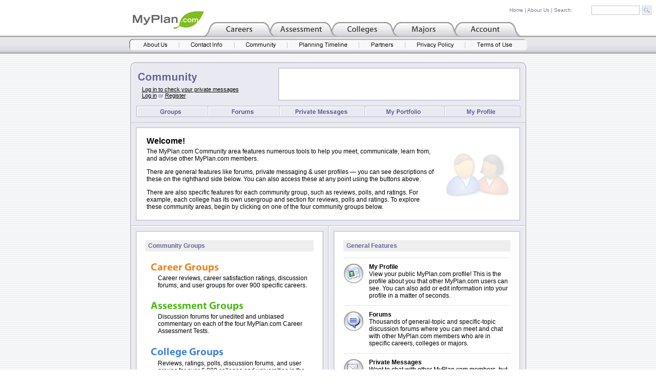

--- FILE ---
content_type: text/html; charset=ISO-8859-1
request_url: https://www.myplan.com/community/home.php?sid=51a887ccf5ca4fdfe0ae2b2f0d484949
body_size: 6402
content:
<!-- OVERALL_HEADER.TPL start -->
<!DOCTYPE HTML PUBLIC "-//W3C//DTD HTML 4.01 Transitional//EN">
<html>
<head>
<!-- SITE VERSION 3.1 -->
<title>MyPlan.com :: Community :: Home</title>
<META NAME="description" CONTENT="MyPlan.com is unquestionably the best resource on the Internet for career and college information.  Their long list of free services includes career profiles, career videos, salary data, college profiles, information on majors and degrees, financial aid advice, and career assessment tests.">
<meta http-equiv="Content-Type" content="text/html; charset=iso-8859-1">
<link href="../css/footer.css" rel="stylesheet" type="text/css">
<link rel="stylesheet" href="templates/MyPlan2/MyPlan2.css" type="text/css">
<link rel="stylesheet" href="../css/forum.css" type="text/css">
<link rel="stylesheet" href="../css/community.css" type="text/css"><!-- ========== IMAGE PRELOAD INCLUDE ========== -->
<script language="JavaScript" type="text/JavaScript">
<!-- 
function MM_preloadImages() { //v3.0
  var d=document; if(d.images){ if(!d.MM_p) d.MM_p=new Array();
    var i,j=d.MM_p.length,a=MM_preloadImages.arguments; for(i=0; i<a.length; i++)
    if (a[i].indexOf("#")!=0){ d.MM_p[j]=new Image; d.MM_p[j++].src=a[i];}}
}

function MM_swapImgRestore() { //v3.0
  var i,x,a=document.MM_sr; for(i=0;a&&i<a.length&&(x=a[i])&&x.oSrc;i++) x.src=x.oSrc;
}

function MM_findObj(n, d) { //v4.01
  var p,i,x;  if(!d) d=document; if((p=n.indexOf("?"))>0&&parent.frames.length) {
    d=parent.frames[n.substring(p+1)].document; n=n.substring(0,p);}
  if(!(x=d[n])&&d.all) x=d.all[n]; for (i=0;!x&&i<d.forms.length;i++) x=d.forms[i][n];
  for(i=0;!x&&d.layers&&i<d.layers.length;i++) x=MM_findObj(n,d.layers[i].document);
  if(!x && d.getElementById) x=d.getElementById(n); return x;
}

function MM_swapImage() { //v3.0
  var i,j=0,x,a=MM_swapImage.arguments; document.MM_sr=new Array; for(i=0;i<(a.length-2);i+=3)
   if ((x=MM_findObj(a[i]))!=null){document.MM_sr[j++]=x; if(!x.oSrc) x.oSrc=x.src; x.src=a[i+2];}
}

function MM_openBrWindow(theURL,winName,features) { //v2.0
  window.open(theURL,winName,features);
}
//-->
</script>
<!-- ========== END IMAGE PRELOAD INCLUDE ========== -->
<script language="JavaScript" type="text/JavaScript"
>
<!--
function mmLoadMenus() {
  if (window.mm_menu_01) return;

  window.mm_menu_01 = new Menu("root",136,20,"Arial, Helvetica, sans-serif, Verdana",12,"#000000","#000000","#ffffff","#D9DBE6","left","middle",3,0,600,-5,7,true,true,true,1,false,true);
  mm_menu_01.addMenuItem("Community&nbsp;Home","window.open('../community/home.php', '_top');");
  mm_menu_01.addMenuItem("Careers","window.open('../community/home.php?p=1', '_top');");
  mm_menu_01.addMenuItem("Assessment","window.open('../community/home.php?p=2', '_top');");
  mm_menu_01.addMenuItem("Colleges","window.open('../community/home.php?p=3', '_top');");
  mm_menu_01.addMenuItem("Majors","window.open('../community/home.php?p=4', '_top');");
   mm_menu_01.hideOnMouseOut=true;
   mm_menu_01.menuBorder=1;
   mm_menu_01.menuLiteBgColor='#ffffff';
   mm_menu_01.menuBorderBgColor='#C0C0D3';
   mm_menu_01.bgColor='#DFDFDF';

  window.mm_menu_02b = new Menu("View...",195,20,"Arial, Helvetica, sans-serif, Verdana",12,"#000000","#000000","#ffffff","#D9DBE6","left","middle",3,0,600,-5,7,true,true,true,1,false,true);
  mm_menu_02b.addMenuItem("View&nbsp;posts&nbsp;since&nbsp;last&nbsp;visit","window.open('../community/search.php?search_id=newposts', '_top');");
  mm_menu_02b.addMenuItem("View&nbsp;your&nbsp;posts","window.open('../community/search.php?search_id=egosearch', '_top');");
  mm_menu_02b.addMenuItem("View&nbsp;most&nbsp;recent&nbsp;posts","window.open('../community/search.php?search_id=recent', '_top');");
  mm_menu_02b.addMenuItem("View&nbsp;unanswered&nbsp;posts","window.open('../community/search.php?search_id=unanswered', '_top');");
  mm_menu_02b.addMenuItem("View&nbsp;most&nbsp;popular&nbsp;topics&nbsp;(posts)","window.open('../community/search.php?search_id=popular_posts', '_top');");
  mm_menu_02b.addMenuItem("View&nbsp;most&nbsp;popular&nbsp;topics&nbsp;(views)","window.open('../community/search.php?search_id=popular_views', '_top');");
   mm_menu_02b.hideOnMouseOut=true;
   mm_menu_02b.menuBorder=1;
   mm_menu_02b.menuLiteBgColor='#ffffff';
   mm_menu_02b.menuBorderBgColor='#C0C0D3';
   mm_menu_02b.bgColor='#DFDFDF';

  window.mm_menu_02 = new Menu("root",136,20,"Arial, Helvetica, sans-serif, Verdana",12,"#000000","#000000","#ffffff","#D9DBE6","left","middle",3,0,600,-5,7,true,true,true,1,false,true);
  mm_menu_02.addMenuItem(mm_menu_02b,"window.open('../community/index.php', '_top');");
  mm_menu_02.addMenuItem("Browse","window.open('../community/index.php', '_top');");
  mm_menu_02.addMenuItem("Search","window.open('../community/search.php', '_top');");
  mm_menu_02.addMenuItem("FAQs","window.open('../community/faq.php', '_top');");
  mm_menu_02.addMenuItem("Getting&nbsp;Started","window.open('../community/gettingstarted.php', '_top');");
   mm_menu_02.hideOnMouseOut=true;
   mm_menu_02.menuBorder=1;
   mm_menu_02.menuLiteBgColor='#ffffff';
   mm_menu_02.menuBorderBgColor='#C0C0D3';
   mm_menu_02.bgColor='#DFDFDF';

  window.mm_menu_03 = new Menu("root",164,20,"Arial, Helvetica, sans-serif, Verdana",12,"#000000","#000000","#ffffff","#D9DBE6","left","middle",3,0,600,-5,7,true,true,true,1,false,true);
  mm_menu_03.addMenuItem("Compose","window.open('../community/privmsg.php?mode=post', '_top');");
  mm_menu_03.addMenuItem("Inbox","window.open('../community/privmsg.php?folder=inbox', '_top');");
  mm_menu_03.addMenuItem("Outbox","window.open('../community/privmsg.php?folder=outbox', '_top');");
  mm_menu_03.addMenuItem("Sent","window.open('../community/privmsg.php?folder=sentbox', '_top');");
  mm_menu_03.addMenuItem("Saved","window.open('../community/privmsg.php?folder=savebox', '_top');");
   mm_menu_03.hideOnMouseOut=true;
   mm_menu_03.menuBorder=1;
   mm_menu_03.menuLiteBgColor='#ffffff';
   mm_menu_03.menuBorderBgColor='#C0C0D3';
   mm_menu_03.bgColor='#DFDFDF';

  window.mm_menu_04 = new Menu("root",152,20,"Arial, Helvetica, sans-serif, Verdana",12,"#000000","#000000","#ffffff","#D9DBE6","left","middle",3,0,600,-5,7,true,true,true,1,false,true);
  mm_menu_04.addMenuItem("My&nbsp;Careers","window.open('../account/user/account_careers.php', '_top');");
  mm_menu_04.addMenuItem("My&nbsp;Colleges","window.open('../account/user/account_colleges.php', '_top');");
  mm_menu_04.addMenuItem("My&nbsp;Majors","window.open('../account/user/account_majors.php', '_top');");
  mm_menu_04.addMenuItem("My&nbsp;Notes","window.open('../account/user/account_notes.php', '_top');");
  mm_menu_04.addMenuItem("My&nbsp;Reports","window.open('../account/user/account_reports.php', '_top');");
  mm_menu_04.addMenuItem("Create&nbsp;Note","alert('You must be logged in to create personal notes.')");
   mm_menu_04.hideOnMouseOut=true;
   mm_menu_04.menuBorder=1;
   mm_menu_04.menuLiteBgColor='#ffffff';
   mm_menu_04.menuBorderBgColor='#C0C0D3';
   mm_menu_04.bgColor='#DFDFDF';

  window.mm_menu_05 = new Menu("root",145,20,"Arial, Helvetica, sans-serif, Verdana",12,"#000000","#000000","#ffffff","#D9DBE6","left","middle",3,0,600,-5,7,true,true,true,1,false,true);
  mm_menu_05.addMenuItem("View&nbsp;Profile","alert('You must be logged in to view your profile.')");
  mm_menu_05.addMenuItem("Edit&nbsp;Profile","window.open('../account/user/account_profile.php', '_top');");
  mm_menu_05.addMenuItem("Community&nbsp;Preferences","window.open('../account/user/account_preferences.php', '_top');");
  mm_menu_05.addMenuItem("Personal&nbsp;Image","window.open('../account/user/account_image.php', '_top');");
   mm_menu_05.hideOnMouseOut=true;
   mm_menu_05.menuBorder=1;
   mm_menu_05.menuLiteBgColor='#ffffff';
   mm_menu_05.menuBorderBgColor='#C0C0D3';
   mm_menu_05.bgColor='#DFDFDF';

  mm_menu_05.writeMenus();

} // mmLoadMenus()<!--

//-->
//-->
</script>
<script language="JavaScript1.2" src="../scripts/mm_menu.js"></script>
<script language="JavaScript" type="text/JavaScript">
<!--
function MM_swapImgRestore() { //v3.0
  var i,x,a=document.MM_sr; for(i=0;a&&i<a.length&&(x=a[i])&&x.oSrc;i++) x.src=x.oSrc;
}

function MM_preloadImages() { //v3.0
  var d=document; if(d.images){ if(!d.MM_p) d.MM_p=new Array();
    var i,j=d.MM_p.length,a=MM_preloadImages.arguments; for(i=0; i<a.length; i++)
    if (a[i].indexOf("#")!=0){ d.MM_p[j]=new Image; d.MM_p[j++].src=a[i];}}
}

function MM_findObj(n, d) { //v4.01
  var p,i,x;  if(!d) d=document; if((p=n.indexOf("?"))>0&&parent.frames.length) {
    d=parent.frames[n.substring(p+1)].document; n=n.substring(0,p);}
  if(!(x=d[n])&&d.all) x=d.all[n]; for (i=0;!x&&i<d.forms.length;i++) x=d.forms[i][n];
  for(i=0;!x&&d.layers&&i<d.layers.length;i++) x=MM_findObj(n,d.layers[i].document);
  if(!x && d.getElementById) x=d.getElementById(n); return x;
}

function MM_swapImage() { //v3.0
  var i,j=0,x,a=MM_swapImage.arguments; document.MM_sr=new Array; for(i=0;i<(a.length-2);i+=3)
   if ((x=MM_findObj(a[i]))!=null){document.MM_sr[j++]=x; if(!x.oSrc) x.oSrc=x.src; x.src=a[i+2];}
}
//-->
</script>
</head>

<body text="#000000" link="#000000" vlink="#000000" alink="#000000" topmargin="7" leftmargin="0" rightmargin="0" onLoad="MM_preloadImages('../images/header_gray_tab_1_over.gif','../images/header_gray_tab_3_over.gif','../images/header_gray_tab_4_over.gif','../images/header_gray_tab_5_over.gif','../images/header_gray_subnav_1_over_b.gif','../images/header_gray_subnav_2_over_b.gif','../images/header_gray_subnav_3_over_b.gif','../images/header_gray_subnav_4_over_b.gif','../images/header_gray_subnav_5_over_b.gif','../images/header_gray_subnav_6_over_b.gif','../images/header_gray_subnav_7_over_b.gif');MM_preloadImages('../images/forum_top_buttons_groups_over.gif','../images/forum_top_buttons_forum_over.gif','../images/forum_top_buttons_pm_over.gif','../images/forum_top_buttons_portfolio_over.gif','../images/forum_top_buttons_profile_over.gif')">
<div id="search_table" style="position:absolute; top: 8px; right: 0px; width:310px; height:23px;">
<table width="310" border="0" cellspacing="0" cellpadding="0">
                    <tr>
                      <td height="25"><form name="global_search" style="margin-bottom:0; margin-right:0;" method="get" action="../global_search.php?sid=2ca5aa593a9b931003173a262150fdf1"><table width="100%"  border="0" cellspacing="0" cellpadding="0">
                          <tr>
                            <td width="8%">&nbsp;</td>
                            <td><a href="../index.php" class="site_search_text">Home</a><span class="site_search_text"> |&nbsp;</span><a href="../about_us.php" class="site_search_text">About Us</a><span class="site_search_text"> |&nbsp;Search:</span></td>
                            <td width="32%">
                                <input name="keyword" type="text" class="site_search" size="16" maxlength="30">
                            </td>
                            <td width="9%"><input type="image" src="../images/go.gif" width="18" height="18" border="0" name="submit" value="submit"></td>
                          </tr>
                      </table></form></td>
                    </tr>
</table>
</div>
<table width="100%" border="0" cellspacing="0" cellpadding="0">
  <tr> 
    <td><table width="100%" border="0" cellspacing="0" cellpadding="0">
        <tr>
          <td height="62" align="center" valign="bottom"><table width="765" border="0" cellspacing="0" cellpadding="0">
              <tr>
                <td valign="bottom"><a href="../index.php"><img src="../images/logos/logo_myplan.jpg" width="140" height="48" border="0"></a><a href="../careers/index.php" onMouseOut="MM_swapImgRestore()" onMouseOver="MM_swapImage('Header_Tab_1','','../images/header_gray_tab_1_over.gif',1)"><img src="../images/header_gray_tab_1_off.gif" alt="Career Exploration" name="Header_Tab_1" width="129" height="31" border="0"></a><a href="../assess/index.php" onMouseOut="MM_swapImgRestore()" onMouseOver="MM_swapImage('Header_Tab_2','','../images/header_gray_tab_2_over.gif',1)"><img src="../images/header_gray_tab_2_off.gif" alt="Career Assessment" name="Header_Tab_2" width="120" height="31" border="0"></a><a href="/colleges/index.html?sid=2ca5aa593a9b931003173a262150fdf1" onMouseOut="MM_swapImgRestore()" onMouseOver="MM_swapImage('Header_Tab_3','','../images/header_gray_tab_3_over.gif',1)"><img src="../images/header_gray_tab_3_off.gif" alt="Colleges & Universities" name="Header_Tab_3" width="120" height="31" border="0"></a><a href="../majors/index.php" onMouseOut="MM_swapImgRestore()" onMouseOver="MM_swapImage('Header_Tab_4','','../images/header_gray_tab_4_over.gif',1)"><img src="../images/header_gray_tab_4_off.gif" alt="Majors & Degrees" name="Header_Tab_4" width="120" height="31" border="0"></a><a href="../account/index.php" onMouseOut="MM_swapImgRestore()" onMouseOver="MM_swapImage('Header_Tab_5','','../images/header_gray_tab_5_over.gif',1)"><img src="../images/header_gray_tab_5_off.gif" alt="Account Manager" name="Header_Tab_5" width="129" height="31" border="0"></a></td>
              </tr>
          </table></td>
        </tr>
        <tr>
          <td height="36" align="center" valign="top" background="../images/header_gray_bar_bg.gif"><table width="777" border="0" cellspacing="0" cellpadding="0">
              <tr>
                <td align="center" valign="center" height="7"><img src="../images/header_gray_bar_bg_center.gif" width="777" height="7" border="0"></td>
              </tr>
              <tr>
                <td align="center" valign="top"><a href="../about_us.php" onMouseOut="MM_swapImgRestore()" onMouseOver="MM_swapImage('Header_Subnav_1','','../images/header_gray_subnav_1_over_b.gif',1)"><img src="../images/header_gray_subnav_1_off_b.gif" alt="About Us" name="Header_Subnav_1" width="98" height="23" border="0"></a><a href="../contact.php" onMouseOut="MM_swapImgRestore()" onMouseOver="MM_swapImage('Header_Subnav_2','','../images/header_gray_subnav_2_over_b.gif',1)"><img src="../images/header_gray_subnav_2_off_b.gif" alt="Contact Us" name="Header_Subnav_2" width="108" height="23" border="0"></a><a href="../community/home.php" onMouseOut="MM_swapImgRestore()" onMouseOver="MM_swapImage('Header_Subnav_3','','../images/header_gray_subnav_3_over_b.gif',1)"><img src="../images/header_gray_subnav_3_off_b.gif" alt="Community" name="Header_Subnav_3" width="103" height="23" border="0"></a><a href="../timeline/middle_school.php" onMouseOut="MM_swapImgRestore()" onMouseOver="MM_swapImage('Header_Subnav_4','','../images/header_gray_subnav_4_over_b.gif',1)"><img src="../images/header_gray_subnav_4_off_b.gif" alt="Planning Timeline" name="Header_Subnav_4" width="140" height="23" border="0"></a><a href="../data.php" onMouseOut="MM_swapImgRestore()" onMouseOver="MM_swapImage('Header_Subnav_5','','../images/header_gray_subnav_5_over_b.gif',1)"><img src="../images/header_gray_subnav_5_off_b.gif" alt="Partners" name="Header_Subnav_5" width="90" height="23" border="0" id="Header_Subnav_5"></a><a href="../privacy.php" onMouseOut="MM_swapImgRestore()" onMouseOver="MM_swapImage('Header_Subnav_6','','../images/header_gray_subnav_6_over_b.gif',1)"><img src="../images/header_gray_subnav_6_off_b.gif" alt="Privacy Policy" name="Header_Subnav_6" width="117" height="23" border="0" id="Header_Subnav_6"></a><a href="../terms.php" onMouseOut="MM_swapImgRestore()" onMouseOver="MM_swapImage('Header_Subnav_7','','../images/header_gray_subnav_7_over_b.gif',1)"><img src="../images/header_gray_subnav_7_off_b.gif" alt="Terms of Use" name="Header_Subnav_7" width="121" height="23" border="0" id="Header_Subnav_7"></a></td>
              </tr>
            </table>
          </div></td>
        </tr>
      </table></td>
  </tr>
  <tr>
    <td background="../images/bg_1a.gif">

<script language="JavaScript1.2">mmLoadMenus();</script>
<table width="100%" border="0" cellspacing="0" cellpadding="0">
  <tr>
    <td height="16"><img src="../images/port_panel_spacer_8x1.gif" width="1" height="9"></td>
  </tr>
  <tr>
    <td><center>
        <table width="773"  border="0" cellspacing="0" cellpadding="0">
          <tr>
            <td height="119" valign="top" background="../images/forum_top2.gif"><table width="100%"  border="0" cellspacing="0" cellpadding="0">
              <tr>
                <td><table width="100%"  border="0" cellspacing="0" cellpadding="0">
                  <tr>
                    <td width="15" class="purple_message">&nbsp;</td>
                    <td width="276" height="18"><table width="100%"  border="0" cellspacing="0" cellpadding="0">
                        <tr>
                          <td height="18"><img src="../images/spacer_1x1.gif" width="1" height="1"></td>
                        </tr>
                        <tr>
                          <td height="27" valign="top" class="purple_message"><a href="home.php?sid=2ca5aa593a9b931003173a262150fdf1"><img src="../images/forum_top_title.gif" width="116" height="21" border="0" alt="Browse Categories"></a></td>
                        </tr>
                        <tr>
                          <td class="purple_message"><table width="100%"  border="0" cellspacing="0" cellpadding="0">
                              <tr>
                                <td width="8">&nbsp;</td>
                                <td height="24" valign="top" class="purple_message"><a href="privmsg.php?folder=inbox&amp;sid=2ca5aa593a9b931003173a262150fdf1">Log in to check your private messages</a><br>
                                    <a href="login.php?sid=2ca5aa593a9b931003173a262150fdf1">Log in</a>
          or <a href="../account/login.php?redirect=%2Fcommunity%2Fhome.php%3Fsid%3D51a887ccf5ca4fdfe0ae2b2f0d484949&amp;sid=2ca5aa593a9b931003173a262150fdf1">Register</a>
                              </tr>
                          </table></td>
                        </tr>
                      </table></td>
                    <td valign="top" class="purple_message"><table width="100%"  border="0" cellspacing="0" cellpadding="0">
                      <tr>
                        <td height="13"><img src="../images/spacer_1x1.gif" width="1" height="1"></td>
                      </tr>
                      <tr>
                        <td height="60"><script type="text/javascript"><!--
google_ad_client = "pub-8700949391732199";
google_ad_width = 468;
google_ad_height = 60;
google_ad_format = "468x60_as";
google_ad_type = "text_image";
google_ad_channel ="";
google_color_border = "73739A";
google_color_bg = "F9F9FB";
google_color_link = "666699";
google_color_text = "000000";
google_color_url = "008000";
//--></script>
<script type="text/javascript"
  src="https://pagead2.googlesyndication.com/pagead/show_ads.js">
</script></td>
                      </tr>
                    </table></td>
                  </tr>
                </table></td>
              </tr>
              <tr>
                <td height="12"><img src="../images/spacer_1x1.gif" width="1" height="1"></td>
              </tr>
              <tr>
                <td><table width="100%"  border="0" cellspacing="0" cellpadding="0">
                  <tr>
                    <td width="12">&nbsp;</td>
                    <td width="140"><a href="#" onMouseOut="MM_swapImgRestore();MM_startTimeout()" onMouseOver="MM_swapImage('community_header_groups_menu','','../images/forum_top_buttons_groups_over.gif?sid=2ca5aa593a9b931003173a262150fdf1',1)" onclick="MM_showMenu(window.mm_menu_01,0,23,null,'community_header_groups_menu');MM_swapImage('community_header_groups_menu','','../images/forum_top_buttons_groups_over.gif?sid=2ca5aa593a9b931003173a262150fdf1',1);return false;"><img name="community_header_groups_menu" src="../images/forum_top_buttons_groups.gif?sid=2ca5aa593a9b931003173a262150fdf1" width="140" height="23" border="0" alt="Groups"></a></td>
                    <td width="139"><a href="#" onMouseOut="MM_swapImgRestore();MM_startTimeout()" onMouseOver="MM_swapImage('community_header_forum_menu','','../images/forum_top_buttons_forum_over.gif?sid=2ca5aa593a9b931003173a262150fdf1',1)" onclick="MM_showMenu(window.mm_menu_02,-1,23,null,'community_header_forum_menu');MM_swapImage('community_header_forum_menu','','../images/forum_top_buttons_forum_over.gif?sid=2ca5aa593a9b931003173a262150fdf1',1);return false;"><img name="community_header_forum_menu" src="../images/forum_top_buttons_forum.gif?sid=2ca5aa593a9b931003173a262150fdf1" width="139" height="23" border="0" alt="Forums"></a></td>
                    <td width="167"><a href="#" onMouseOut="MM_swapImgRestore();MM_startTimeout()" onMouseOver="MM_swapImage('community_header_pm_menu','','../images/forum_top_buttons_pm_over.gif?sid=2ca5aa593a9b931003173a262150fdf1',1)" onclick="MM_showMenu(window.mm_menu_03,-1,23,null,'community_header_pm_menu');MM_swapImage('community_header_pm_menu','','../images/forum_top_buttons_pm_over.gif?sid=2ca5aa593a9b931003173a262150fdf1',1);return false;"><img name="community_header_pm_menu" src="../images/forum_top_buttons_pm.gif?sid=2ca5aa593a9b931003173a262150fdf1" width="167" height="23" border="0" alt="Private Messages"></a></td>
                    <td width="155"><a href="#" onMouseOut="MM_swapImgRestore();MM_startTimeout()" onMouseOver="MM_swapImage('community_header_portfolio_menu','','../images/forum_top_buttons_portfolio_over.gif?sid=2ca5aa593a9b931003173a262150fdf1',1)" onclick="MM_showMenu(window.mm_menu_04,-1,23,null,'community_header_portfolio_menu');MM_swapImage('community_header_portfolio_menu','','../images/forum_top_buttons_portfolio_over.gif?sid=2ca5aa593a9b931003173a262150fdf1',1);return false;"><img name="community_header_portfolio_menu" src="../images/forum_top_buttons_portfolio.gif?sid=2ca5aa593a9b931003173a262150fdf1" width="155" height="23" border="0" alt="My Portfolio"></a></td>
                    <td width="149"><a href="#" onMouseOut="MM_swapImgRestore();MM_startTimeout()" onMouseOver="MM_swapImage('community_header_profile_menu','','../images/forum_top_buttons_profile_over.gif?sid=2ca5aa593a9b931003173a262150fdf1',1)" onclick="MM_showMenu(window.mm_menu_05,-1,23,null,'community_header_profile_menu');MM_swapImage('community_header_profile_menu','','../images/forum_top_buttons_profile_over.gif?sid=2ca5aa593a9b931003173a262150fdf1',1);return false;"><img name="community_header_profile_menu" src="../images/forum_top_buttons_profile.gif?sid=2ca5aa593a9b931003173a262150fdf1" width="149" height="23" border="0" alt="My Profile"></a></td>
                    <td>&nbsp;</td>
                  </tr>
                </table></td>
              </tr>
            </table></td>
          </tr>
          <tr>
            <td background="../images/forum_bg.gif"><table width="773"  border="0" cellspacing="0" cellpadding="0">
                <tr>
                  <td>&nbsp;</td>
                  <td width="750"><table width="100%"  border="0" cellspacing="0" cellpadding="0">
                      <tr>
                        <td height="8"><img src="../images/spacer_1x1.gif" width="1" height="1"></td>
                      </tr>
                      <tr>
                        <td><img src="../images/forum_panel_box_top.gif" width="750" height="2"></td>
                      </tr>
                      <tr>
                        <td background="../images/forum_panel_box_bg.gif"><table width="100%"  border="0" cellspacing="0" cellpadding="0">
                          <tr>
                            <td height="16"><img src="../images/spacer_1x1.gif" width="1" height="1"></td>
                          </tr>
                          <tr>
                            <td><center>
                              <table width="708"  border="0" cellspacing="0" cellpadding="0">
                                <tr>
                                  <td>
<!-- OVERALL_HEADER.TPL end -->
<!-- OVERALL_FOOTER.TPL start -->
<!-- BEGINNING OF FOOTER -->
								  <table width="100%"  border="0" cellspacing="0" cellpadding="0">
                                    <tr>
                                      <td width="560"><table width="100%"  border="0" cellspacing="0" cellpadding="0">
                                        <tr>
                                          <td class="comm_text_2">Welcome!</td>
                                        </tr>
                                        <tr>
                                          <td height="4"><img src="../images/spacer_1x1.gif" width="1" height="1"></td>
                                        </tr>
                                        <tr>
                                          <td class="comm_text_5"><p>The MyPlan.com Community area features numerous tools to help you meet, communicate, learn from, and advise other MyPlan.com members. </p>
                                          <p>There are general features like forums, private messaging &amp; user profiles &#8212; you can see descriptions of these on the righthand side below. You can also access these at any point using the buttons above.</p>
                                          <p>There are also  specific features for  each community group, such as reviews, polls, and ratings. For example, each college  has its own usergroup and section for  reviews, polls and ratings. To explore these community areas, begin by clicking on one of the four community groups below. </p></td>
                                        </tr>
                                        <tr>
                                          <td height="8"><img src="../images/spacer_1x1.gif" width="1" height="1"></td>
                                        </tr>
                                      </table>                                      </td>
                                      <td align="right"><img src="../images/community_icon_big.jpg" width="123" height="85"></td>
                                    </tr>
                                  </table>
								  </td>
                                </tr>
                              </table>
                            </center></td>
                          </tr>
                          <tr>
                            <td height="10"><img src="../images/spacer_1x1.gif" width="1" height="1"></td>
                          </tr>
                        </table></td>
                      </tr>
                  </table></td>
                  <td>&nbsp;</td>
                </tr>
            </table></td>
          </tr>
          <tr>
            <td><img src="../images/home_new1_top4b.gif" width="773" height="24"></td>
          </tr>
          <tr>
            <td background="../images/home_new1_top_bg4b.gif"><table width="100%"  border="0" cellspacing="0" cellpadding="0">
                <tr>
                  <td width="29">&nbsp;</td>
                  <td width="336" valign="top"><table width="329"  border="0" cellspacing="0" cellpadding="0">
                    <tr>
                      <td height="16"><img src="../images/spacer_1x1.gif" width="1" height="1"></td>
                    </tr>
                    <tr>
                      <td height="22" bgcolor="#EEEEEE" class="comm_text_5">&nbsp;&nbsp;<span style="font-weight:bold;color:#666699;">Community Groups </span></td>
                    </tr>
                    <tr>
                      <td height="12"><img src="../images/spacer_1x1.gif" width="1" height="1"></td>
                    </tr>
                    <tr>
                      <td><div id="navcontainer">
<ul>
<li><a href="home.php?p=1&amp;sid=2ca5aa593a9b931003173a262150fdf1"><img src="../images/community_title_careers.gif" width="133" height="18" border="0"><br>
    <div style="margin-left:14px; margin-top:4px; font-size:12px;">Career reviews, career satisfaction ratings, discussion forums, and user groups for over 900 specific careers.</div>
</a>
</li>
<li><a href="home.php?p=2&amp;sid=2ca5aa593a9b931003173a262150fdf1"><img src="../images/community_title_assessment.gif" width="181" height="18" border="0"><br>
    <div style="margin-left:14px; margin-top:4px; font-size:12px;">Discussion forums for unedited and unbiased commentary on each of the four MyPlan.com Career Assessment Tests.</div>
</a>
</li>
<li><a href="home.php?p=3&amp;sid=2ca5aa593a9b931003173a262150fdf1"><img src="../images/community_title_colleges.gif" width="142" height="20" border="0"><br>
    <div style="margin-left:14px; margin-top:4px; font-size:12px;">Reviews, ratings, polls, discussion forums, and user groups for over 6,000 colleges and universities in the United States.</div>
</a>
</li>
<li><a href="home.php?p=4&amp;sid=2ca5aa593a9b931003173a262150fdf1"><img src="../images/community_title_majors.gif" width="134" height="20" border="0"><br>
    <div style="margin-left:14px; margin-top:4px; font-size:12px;">Reviews, discussion forums, and user groups for nearly 50 different categories of majors and/or degrees.</div>
</a>
</li>
</ul>
</div> </td>
                    </tr>
                    <tr>
                      <td height="10"><img src="../images/spacer_1x1.gif" width="1" height="1"></td>
                    </tr>
                  </table></td>
				  <td width="51">&nbsp;</td>
                  <td valign="top"><table width="326"  border="0" cellspacing="0" cellpadding="0">
                    <tr>
                      <td height="16"><img src="../images/spacer_1x1.gif" width="1" height="1"></td>
                    </tr>
                    <tr>
                      <td height="22" bgcolor="#EEEEEE" class="comm_text_5">&nbsp;&nbsp;<span style="font-weight:bold;color:#666699;">General Features</span></td>
                    </tr>
                    <tr>
                      <td height="12"><img src="../images/spacer_1x1.gif" width="1" height="1"></td>
                    </tr>
                    <tr>
                      <td><img src="../images/grey_line_538.gif" width="326" height="1"></td>
                    </tr>
                    <tr>
                      <td height="10"><img src="../images/spacer_1x1.gif" width="1" height="1"></td>
                    </tr>
                    <tr>
                      <td><table width="100%"  border="0" cellspacing="0" cellpadding="0">
                        <tr>
                          <td width="50" valign="top"><a href="javascript:alert('You must be logged in to view your profile.')"><img src="../images/my_profile_button_2.gif" width="40" height="40" border="0"></a></td>
                          <td valign="top" class="comm_text_5"><a href="javascript:alert('You must be logged in to view your profile.')" class="comm_text_4">My Profile</a><br>
                          View your public MyPlan.com profile! This is the profile about you that other MyPlan.com users can see. You can also add or edit information into your profile in a matter of seconds. </td>
                        </tr>
                      </table></td>
                    </tr>
                    <tr>
                      <td height="12"><img src="../images/spacer_1x1.gif" width="1" height="1"></td>
                    </tr>
                    <tr>
                      <td><img src="../images/grey_line_538.gif" width="326" height="1"></td>
                    </tr>
                    <tr>
                      <td height="10"><img src="../images/spacer_1x1.gif" width="1" height="1"></td>
                    </tr>
                    <tr>
                      <td><table width="100%"  border="0" cellspacing="0" cellpadding="0">
                          <tr>
                            <td width="50" valign="top"><a href="index.php?sid=2ca5aa593a9b931003173a262150fdf1"><img src="../images/discussion_button_3.gif" width="40" height="40" border="0"></a></td>
                            <td valign="top" class="comm_text_5"><a href="index.php?sid=2ca5aa593a9b931003173a262150fdf1" class="comm_text_4">Forums</a><br>
          Thousands of general-topic and specific-topic discussion forums where you can meet and chat with other MyPlan.com members who are in specific careers, colleges or majors.</td>
                          </tr>
                      </table></td>
                    </tr>
                    <tr>
                      <td height="12"><img src="../images/spacer_1x1.gif" width="1" height="1"></td>
                    </tr>
                    <tr>
                      <td><img src="../images/grey_line_538.gif" width="326" height="1"></td>
                    </tr>
                    <tr>
                      <td height="10"><img src="../images/spacer_1x1.gif" width="1" height="1"></td>
                    </tr>
                    <tr>
                      <td><table width="100%"  border="0" cellspacing="0" cellpadding="0">
                          <tr>
                            <td width="50" valign="top"><a href="privmsg.php?folder=inbox&amp;sid=2ca5aa593a9b931003173a262150fdf1"><img src="../images/private_message_button_2.gif" width="40" height="40" border="0"></a></td>
                            <td valign="top" class="comm_text_5"><a href="privmsg.php?folder=inbox&amp;sid=2ca5aa593a9b931003173a262150fdf1" class="comm_text_4">Private Messages</a><br>
          Want to chat with other MyPlan.com members, but don't want your communications to be public? Try using Private Messages! &#8212; works just like email. </td>
                          </tr>
                      </table></td>
                    </tr>
                    <tr>
                      <td height="12"><img src="../images/spacer_1x1.gif" width="1" height="1"></td>
                    </tr>
                    <tr>
                      <td><img src="../images/grey_line_538.gif" width="326" height="1"></td>
                    </tr>
                    <tr>
                      <td height="10"><img src="../images/spacer_1x1.gif" width="1" height="1"></td>
                    </tr>
                    <tr>
                      <td><table width="100%"  border="0" cellspacing="0" cellpadding="0">
                          <tr>
                            <td width="50" valign="top"><a href="stats.php?sid=2ca5aa593a9b931003173a262150fdf1"><img src="../images/network_button_2.gif" width="40" height="40" border="0"></a></td>
                            <td valign="top" class="comm_text_5"><a href="stats.php?sid=2ca5aa593a9b931003173a262150fdf1" class="comm_text_4">Network Stats</a><br>
          Curious about who uses MyPlan.com? This section provides you with details about who is currently on MyPlan.com as well as summary stats about what types of people have historically registered on MyPlan.com.</td>
                          </tr>
                      </table></td>
                    </tr>
                    <tr>
                      <td height="12"><img src="../images/spacer_1x1.gif" width="1" height="1"></td>
                    </tr>
                    <tr>
                      <td><img src="../images/grey_line_538.gif" width="326" height="1"></td>
                    </tr>
                    <tr>
                      <td height="16"><img src="../images/spacer_1x1.gif" width="1" height="1"></td>
                    </tr>
                  </table></td>
                  <td width="11">&nbsp;</td>
                </tr>
            </table></td>
          </tr>
          <tr>
            <td><img src="../images/home_new1_btm2b.gif" width="773" height="37"></td>
          </tr>
          <tr>
            <td>&nbsp;</td>
          </tr>
        </table>
    </center></td>
  </tr>
  <tr>
    <td height="13"><p><img src="../images/port_panel_spacer_8x1.gif" width="1" height="9"></p></td>
  </tr>
</table>


	</td>
  </tr>
  <tr>
    <td><table width="100%" border="0" cellspacing="0" cellpadding="0">
        <tr>
          <td><table width="100%" border="0" cellspacing="0" cellpadding="0">
              <tr>
                <td height="36" background="../images/header_gray_bar_bg.gif"><img src="../images/spacer_5x1.gif" width="5" height="5"></td>
              </tr>
              <tr>
                <td align="center"><img src="../images/spacer_5x1.gif" width="1" height="5"></td>
              </tr>
              <tr>
                <td align="center" class="footer2"><a href="../about_us.php" class="footer">About Us</a>&nbsp;&nbsp;&nbsp;|&nbsp;&nbsp;&nbsp;<a href="../contact.php" class="footer">Contact Us</a> &nbsp;&nbsp;&nbsp;|&nbsp;&nbsp;&nbsp; <a href="../privacy.php" class="footer">Privacy Policy</a>&nbsp;&nbsp;&nbsp;|&nbsp;&nbsp;&nbsp;<a href="../terms.php" class="footer">Terms of Use</a> &nbsp;&nbsp;&nbsp;|&nbsp;&nbsp;&nbsp; &copy; MyPlan.com, L.L.C. 2004 -
                  <script>
var mydate=new Date()
var year=mydate.getYear()
if (year < 1000)
year+=1900
var day=mydate.getDay()
document.write(year)
</script>
                    <br>
                    <br>
                <p></p></td>
              </tr>
          </table></td>
        </tr>
      </table></td>
  </tr>
</table>
<script type="text/javascript">
var gaJsHost = (("https:" == document.location.protocol) ? "https://ssl." : "http://www.");
document.write(unescape("%3Cscript src='" + gaJsHost + "google-analytics.com/ga.js' type='text/javascript'%3E%3C/script%3E"));
</script>
<script type="text/javascript">
try{
var pageTracker = _gat._getTracker("UA-4030608-1");
pageTracker._trackPageview();
} catch(err) {}</script>
</body>
</html>
<!-- OVERALL_FOOTER.TPL end -->


--- FILE ---
content_type: text/html; charset=utf-8
request_url: https://www.google.com/recaptcha/api2/aframe
body_size: 268
content:
<!DOCTYPE HTML><html><head><meta http-equiv="content-type" content="text/html; charset=UTF-8"></head><body><script nonce="bFu9ck74e7R3zBYQqcTGSg">/** Anti-fraud and anti-abuse applications only. See google.com/recaptcha */ try{var clients={'sodar':'https://pagead2.googlesyndication.com/pagead/sodar?'};window.addEventListener("message",function(a){try{if(a.source===window.parent){var b=JSON.parse(a.data);var c=clients[b['id']];if(c){var d=document.createElement('img');d.src=c+b['params']+'&rc='+(localStorage.getItem("rc::a")?sessionStorage.getItem("rc::b"):"");window.document.body.appendChild(d);sessionStorage.setItem("rc::e",parseInt(sessionStorage.getItem("rc::e")||0)+1);localStorage.setItem("rc::h",'1769084018689');}}}catch(b){}});window.parent.postMessage("_grecaptcha_ready", "*");}catch(b){}</script></body></html>

--- FILE ---
content_type: text/css
request_url: https://www.myplan.com/community/templates/MyPlan2/MyPlan2.css
body_size: 2181
content:
 /* General page style. The scroll bar colours only visible in IE5.5+ */
body {
/*	background-color: #FFFFFF;
	scrollbar-face-color: #E9ECEF;
	scrollbar-highlight-color: #FFFFFF;
	scrollbar-shadow-color: #E9ECEF;
	scrollbar-3dlight-color: #E1E4E8;
	scrollbar-arrow-color:  #686897;
	scrollbar-track-color: #F2F3F4;
	scrollbar-darkshadow-color: #98AAB1;*/
}

/* General font families for common tags */
font,th,td,p { font-family: Arial, Helvetica, sans-serif }
/* a:link,a:active,a:visited { color : #686897; }
a:hover		{ text-decoration: underline; color : #8C8CAE; } */
hr	{ height: 0px; border: solid #E1E4E8 0px; border-top-width: 1px;}


/* This is the border line & background colour round the entire page */
.bodyline	{ background-color: #FFFFFF; border: 1px #98AAB1 solid; }

/* This is the outline round the main forum tables */
.forumline	{ background-color: #FFFFFF; border: 2px #C0C0D3 solid; }


/* Main table cell colours and backgrounds */
td.row1	{ background-color: #F2F3F4; }
td.row2	{ background-color: #E9ECEF; }
td.row3	{ background-color: #E1E4E8; }


/*
  This is for the table cell above the Topics, Post & Last posts on the index.php page
  By default this is the fading out gradiated silver background.
  However, you could replace this with a bitmap specific for each forum
*/
td.rowpic {
		background-color: #FFFFFF;
		background-image: url(images/cellpic2.jpg);
		background-repeat: repeat-y;
}

/* Main Header cell */
th	{
	color: #686897; font-size: 11px; font-weight : bold;
	background-color: #E9EAF1; height: 25px;
	background-image: url(images/cellpic3.gif);
}

td.cat,td.catHead,td.catSides,td.catLeft,td.catRight,td.catBottom {
			background-image: url(images/cellpic1.gif);
			background-color:#E1E4E8; border: #FFFFFF; border-style: solid; height: 28px;
}


/*
  Setting additional nice inner borders for the main table cells.
  The names indicate which sides the border will be on.
  Don't worry if you don't understand this, just ignore it :-)
*/
td.cat,td.catHead,td.catBottom {
	height: 29px;
	border-width: 0px 0px 0px 0px;
}
th.thHead,th.thSides,th.thTop,th.thLeft,th.thRight,th.thBottom,th.thCornerL,th.thCornerR {
	font-weight: bold; border: #FFFFFF; border-style: solid; height: 28px; }
td.row3Right,td.spaceRow {
	background-color: #E1E4E8; border: #FFFFFF; border-style: solid; }

th.thHead,td.catHead { font-size: 12px; border-width: 1px 1px 0px 1px; }
th.thSides,td.catSides,td.spaceRow	 { border-width: 0px 1px 0px 1px; }
th.thRight,td.catRight,td.row3Right	 { border-width: 0px 1px 0px 0px; }
th.thLeft,td.catLeft	  { border-width: 0px 0px 0px 1px; }
th.thBottom,td.catBottom  { border-width: 0px 1px 1px 1px; }
th.thTop	 { border-width: 1px 0px 0px 0px; }
th.thCornerL { border-width: 1px 0px 0px 1px; }
th.thCornerR { border-width: 1px 1px 0px 0px; }


/* The largest text used in the index page title and toptic title etc. */
.maintitle,h1,h2	{
			font-weight: bold; font-size: 16px; font-family: Arial, Helvetica, sans-serif;
			text-decoration: none; line-height : 120%; color : #000000;
}


/* General text */
.gen { font-size : 12px; }
.genmed { font-size : 11px; }
.gensmall { font-size : 10px; }
.gen,.genmed,.gensmall { color : #000000; }
a.gen,a.genmed,a.gensmall { color: #686897; text-decoration: none; }
a.gen:hover,a.genmed:hover,a.gensmall:hover	{ color: #8C8CAE; text-decoration: underline; }


/* The register, login, search etc links at the top of the page */
.mainmenu		{ font-size : 11px; color : #000000 }
a.mainmenu		{ text-decoration: none; color : #686897;  }
a.mainmenu:hover{ text-decoration: underline; color : #8C8CAE; }


/* Forum category titles */
.cattitle		{ font-weight: bold; font-size: 12px ; letter-spacing: 1px; color : #686897}
a.cattitle		{ text-decoration: none; color : #686897; }
a.cattitle:hover{ text-decoration: underline; }


/* Forum title: Text and link to the forums used in: index.php */
.forumlink		{ font-weight: bold; font-size: 12px; color : #686897; }
a.forumlink 	{ text-decoration: none; color : #686897; }
a.forumlink:hover{ text-decoration: underline; color : #8C8CAE; }


/* Used for the navigation text, (Page 1,2,3 etc) and the navigation bar when in a forum */
.nav			{ font-weight: bold; font-size: 11px; color : #4F4F4F;}
a.nav			{ text-decoration: none; color : #686897; }
a.nav:hover		{ text-decoration: underline; }


/* titles for the topics: could specify viewed link colour too */
.topictitle			{ font-weight: bold; font-size: 11px; color : #4F4F4F; }
a.topictitle:link   { text-decoration: none; color : #686897; }
a.topictitle:visited { text-decoration: none; color : #916FAC; }
a.topictitle:hover	{ text-decoration: underline; color : #8C8CAE; }


/* Name of poster in viewmsg.php and viewtopic.php and other places */
.name			{ font-size : 11px; color : #000000;}

/* Location, number of posts, post date etc */
.postdetails		{ font-size : 10px; color : #000000; }


/* The content of the posts (body of text) */
.postbody { font-size : 12px;}
a.postlink:link	{ text-decoration: none; color : #686897 }
a.postlink:visited { text-decoration: none; color : #8C8CAE; }
a.postlink:hover { text-decoration: underline; color : #8C8CAE}


/* Quote & Code blocks */
.code {
	font-family: Courier, 'Courier New', sans-serif; font-size: 11px; color: #006600;
	background-color: #FAFAFA; border: #E1E4E8; border-style: solid;
	border-left-width: 1px; border-top-width: 1px; border-right-width: 1px; border-bottom-width: 1px
}

.quote {
	font-family: Arial, Helvetica, sans-serif; font-size: 11px; color: #444444; line-height: 125%;
	background-color: #FAFAFA; border: #E1E4E8; border-style: solid;
	border-left-width: 1px; border-top-width: 1px; border-right-width: 1px; border-bottom-width: 1px
}


/* Copyright and bottom info */
.copyright		{ font-size: 10px; font-family: Arial, Helvetica, sans-serif; color: #444444; letter-spacing: 0px;}
a.copyright		{ color: #444444; text-decoration: none;}
a.copyright:hover { color: #000000; text-decoration: underline;}


/* Form elements */
input,textarea, select {
	color : #4F4F4F;
	font: normal 11px Arial, Helvetica, sans-serif;
	border-color : #4F4F4F;
}

/* The text input fields background colour */
input.post, textarea.post, select {
	background-color : #FFFFFF;
}

input { text-indent : 2px; }

/* The buttons used for bbCode styling in message post */
input.button {
	background-color : #F2F3F4;
	color : #4F4F4F;
	font-size: 11px; font-family: Arial, Helvetica, sans-serif;
}

/* The main submit button option */
input.mainoption {
	background-color : #FAFAFA;
	font-weight : bold;
	color: #4F4F4F;	
}

/* None-bold submit button */
input.liteoption {
	background-color : #FAFAFA;
	font-weight : normal;
}

/* This is the line in the posting page which shows the rollover
  help line. This is actually a text box, but if set to be the same
  colour as the background no one will know ;)
*/
.helpline { background-color: #E9ECEF; border-style: none; }


/* Import the fancy styles for IE only (NS4.x doesn't use the @import function) */
@import url("formIE.css");


--- FILE ---
content_type: text/css
request_url: https://www.myplan.com/css/forum.css
body_size: 166
content:
.purple_message {
	font-family: Arial, Helvetica, sans-serif;
	color: #686897;
	text-decoration: none;
	font-size: 11px;
}
.purple_header_text {
	font-family: Arial, Helvetica, sans-serif;
	color: #686897;
	text-decoration: none;
	font-size: 12px;
}
a.purple_header_text:hover {
	font-family: Arial, Helvetica, sans-serif;
	color: #686897;
	text-decoration: underline;
	font-size: 12px;
}


--- FILE ---
content_type: text/css
request_url: https://www.myplan.com/css/community.css
body_size: 457
content:
.comm_text_1 {
	font-family: Arial, Helvetica, sans-serif;
	font-size: 14px;
	font-weight: normal;
	color: #555555;
	text-decoration: none;
}
.comm_text_2 {
	font-family: Arial, Helvetica, sans-serif;
	font-size: 16px;
	font-weight: bold;
	color: #000000;
	text-decoration: none;
}
.comm_text_3 {
	font-family: Arial, Helvetica, sans-serif;
	font-size: 11px;
	font-weight: normal;
	color: #000000;
}
.comm_text_4 {
	font-family: Arial, Helvetica, sans-serif;
	font-size: 12px;
	font-weight: bold;
	color: #000000;
	text-decoration: none;
}
a.comm_text_4:hover {
	font-family: Arial, Helvetica, sans-serif;
	font-size: 12px;
	font-weight: bold;
	color: #666699;
	text-decoration: none;
	background-color:#E9EAF1
}
.comm_text_5 {
	font-family: Arial, Helvetica, sans-serif;
	font-size: 12px;
	font-weight: normal;
	color: #000000;
	text-decoration: none;
}

.comm_text_6 {
	font-family: Arial, Helvetica, sans-serif;
	font-size: 14px;
	font-weight: normal;
	color: #333333;
	font-weight:bold;
background-color:#F7E9BF;
border-width:1px;
border-style:solid;
border-color:#DAB765;
cursor:pointer;
height:22px;
}

#navcontainer ul
{
margin: 0;
padding: 0;
list-style-type: none;
}

#navcontainer li { margin: 0 0 .2em 0; }

#navcontainer a
{
display: block;
background-color: #FFFFFF;
width: 327px;
padding: 10px 10px 10px 10px;
font-family: Arial, Helvetica, sans-serif;
font-size: 12px;
font-weight: normal;
color: #000000;
text-decoration: none;
border-color:#FFFFFF;
border-width:1px;
border-style:solid;
}

html>body #navcontainer {
	width: 307px; 
} 

html>body #navcontainer a {
	width: 307px; 
} 

#navcontainer a:hover
{
background-color: #FFFDF2;
border-color:#DAB765;
}

